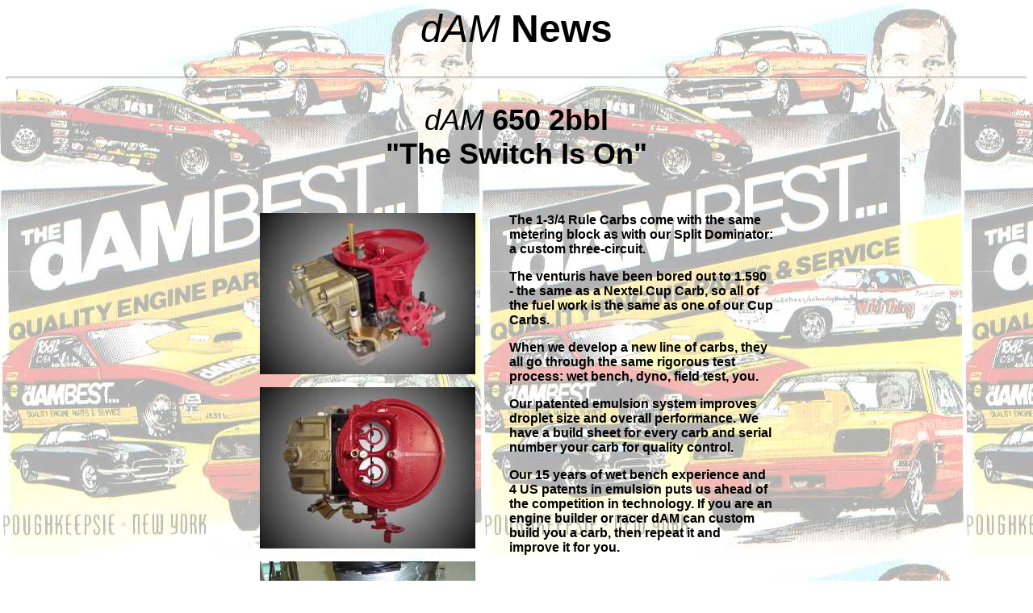

--- FILE ---
content_type: text/html
request_url: http://www.dambest.com/news/news040511.html
body_size: 2084
content:
<HTML>
<HEAD>
  <TITLE>dAM News</TITLE>
  <LINK REL="stylesheet" HREF="../default.css" TYPE="text/css">
</HEAD>
<BODY BGcolor="#FFFFFF" Background="../images/cvr35.jpg">

<H1 Align=center><SPAN Class="dam">dAM</SPAN> News</H1>

<HR Size=3>

<DIV Align=center>

<H2><SPAN Class="dam">dAM</SPAN> 650 2bbl<BR>
&quot;The Switch Is On&quot;</H2>

<TABLE Width=680 Cellpadding=20 TableBackground=white>
  <TR>
    <TD VAlign=top>
      <P><IMG SRC="../brochures/images/6502bbl_sb.jpg" Border=0 Width=267 Height=200><BR>
      <P><IMG SRC="../brochures/images/6502bbl_tb.jpg" Border=0 Width=267 Height=200><BR>
      <P><IMG SRC="../brochures/images/dcp_0414_b.jpg" Border=0 Width=267 Height=200><BR>
      <P><IMG SRC="../brochures/images/dcp_0411_b.jpg" Border=0 Width=267 Height=200><BR>
    </TD><TD VAlign=top>
<P>
The 1-3/4 Rule Carbs come with the same metering block as with our Split Dominator: a custom three-circuit.
<P>
The venturis have been bored out to 1.590 - the same as a Nextel Cup Carb, so all of the fuel work is the same as one of our Cup Carbs.
<P>
When we develop a new line of carbs, they all go through the same rigorous test process: wet bench, dyno, field test, you.
<P>
Our patented emulsion system improves droplet size and overall performance.  We have a build sheet for every carb and serial number your carb for quality control.
<P>
Our 15 years of wet bench experience and 4 US patents in emulsion puts us ahead of the competition in technology.  If you are an engine builder or racer dAM can custom build you a carb, then repeat it and improve it for you.
    </TD></TR>
</TABLE>

</DIV>

<P><HR Size=3>
<DIV Align=center>
<!--WEBBOT bot="HTMLMarkup" startspan ALT="Site Meter" --><a href="http://www.sitemeter.com/stats.asp?site=daswasser" target=_top><img src="http://www.sitemeter.com/meter.asp?site=daswasser" Align=left alt="Site Meter" nosave border=0></a><!--WEBBOT bot="HTMLMarkup" Endspan -->
<A HREF="http://www.dambest.com/index.html"><IMG SRC="../images/damlogo0.gif" Border=0 Width=100 Height=33 Alt="dAM Home"></A><P>
</DIV>

</BODY>
</HTML>


--- FILE ---
content_type: text/css
request_url: http://www.dambest.com/default.css
body_size: 641
content:
/* dambest style sheet */

body {font-size:24px;}

p, h1, h2, h3, h4 {
  font-family: "trebuchet ms", sans-serif;
  font-weight: bold;
}

ul, ol {
  font-family: "trebuchet ms", sans-serif;
  font-weight: bold;
}

td, th {
  font-family: "trebuchet ms", sans-serif;
  font-weight: bold;
}

a {
  text-decoration: none;
}

.dam {
  font-family: "arial black", helvetica, sans-serif;
  font-weight: normal;
  font-style: italic;
}

.best {
  font-family: arial, helvetica, sans-serif;
  font-weight: normal;
  font-style: italic;
}

.tablebg {
  background: #DDDDDD;
}

.special {
  font-family: "Comic Sans MS", "trebuchet ms", sans-serif;
}
